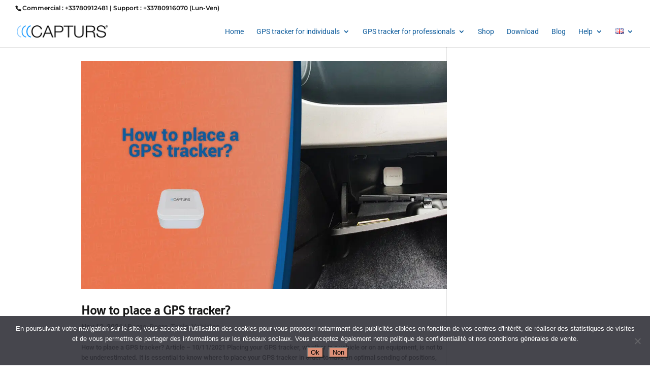

--- FILE ---
content_type: text/css; charset=UTF-8
request_url: https://www.capturs.com/wp-content/themes/divi_enfant/style.css?ver=4.27.4
body_size: -382
content:
/*
 Theme Name:   divienfant
 Theme URI:    https://www.capturs.com
 Description:  Theme enfant du theme divi
 Author:       Ludovic Lesieur
 Author URI:   https://www.capturs.com
 Template:     Divi
 Version:      1.0.0
*/